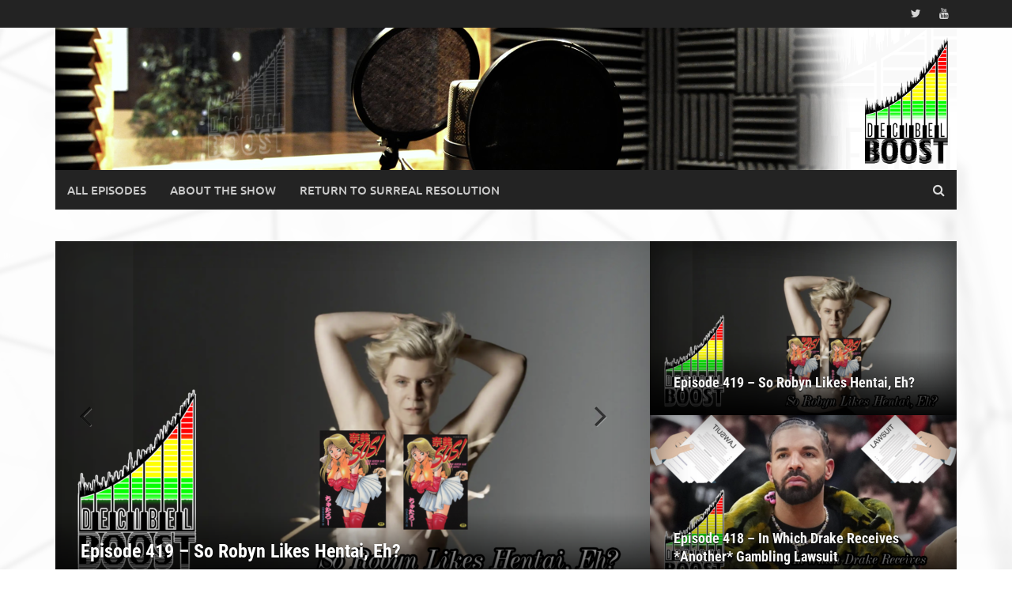

--- FILE ---
content_type: text/html; charset=UTF-8
request_url: https://decibelboost.surrealresolution.com/page/2/
body_size: 12047
content:
<!DOCTYPE html>
<html lang="en-US">
<head>
<meta charset="UTF-8">
<meta name="viewport" content="width=device-width, initial-scale=1">
<link rel="profile" href="https://gmpg.org/xfn/11">
<link rel="pingback" href="https://decibelboost.surrealresolution.com/xmlrpc.php">
<title>Decibel Boost Podcast &#8211; Page 2 &#8211; Weekly podcast discussing the latest in music.</title>
<meta name='robots' content='max-image-preview:large' />
<link rel='dns-prefetch' href='//secure.gravatar.com' />
<link rel='dns-prefetch' href='//stats.wp.com' />
<link rel='dns-prefetch' href='//v0.wordpress.com' />
<link rel="alternate" type="application/rss+xml" title="Decibel Boost Podcast &raquo; Feed" href="https://decibelboost.surrealresolution.com/feed/" />
<link rel="alternate" type="application/rss+xml" title="Decibel Boost Podcast &raquo; Comments Feed" href="https://decibelboost.surrealresolution.com/comments/feed/" />
<style id='wp-img-auto-sizes-contain-inline-css' type='text/css'>
img:is([sizes=auto i],[sizes^="auto," i]){contain-intrinsic-size:3000px 1500px}
/*# sourceURL=wp-img-auto-sizes-contain-inline-css */
</style>
<style id='wp-emoji-styles-inline-css' type='text/css'>

	img.wp-smiley, img.emoji {
		display: inline !important;
		border: none !important;
		box-shadow: none !important;
		height: 1em !important;
		width: 1em !important;
		margin: 0 0.07em !important;
		vertical-align: -0.1em !important;
		background: none !important;
		padding: 0 !important;
	}
/*# sourceURL=wp-emoji-styles-inline-css */
</style>
<style id='wp-block-library-inline-css' type='text/css'>
:root{--wp-block-synced-color:#7a00df;--wp-block-synced-color--rgb:122,0,223;--wp-bound-block-color:var(--wp-block-synced-color);--wp-editor-canvas-background:#ddd;--wp-admin-theme-color:#007cba;--wp-admin-theme-color--rgb:0,124,186;--wp-admin-theme-color-darker-10:#006ba1;--wp-admin-theme-color-darker-10--rgb:0,107,160.5;--wp-admin-theme-color-darker-20:#005a87;--wp-admin-theme-color-darker-20--rgb:0,90,135;--wp-admin-border-width-focus:2px}@media (min-resolution:192dpi){:root{--wp-admin-border-width-focus:1.5px}}.wp-element-button{cursor:pointer}:root .has-very-light-gray-background-color{background-color:#eee}:root .has-very-dark-gray-background-color{background-color:#313131}:root .has-very-light-gray-color{color:#eee}:root .has-very-dark-gray-color{color:#313131}:root .has-vivid-green-cyan-to-vivid-cyan-blue-gradient-background{background:linear-gradient(135deg,#00d084,#0693e3)}:root .has-purple-crush-gradient-background{background:linear-gradient(135deg,#34e2e4,#4721fb 50%,#ab1dfe)}:root .has-hazy-dawn-gradient-background{background:linear-gradient(135deg,#faaca8,#dad0ec)}:root .has-subdued-olive-gradient-background{background:linear-gradient(135deg,#fafae1,#67a671)}:root .has-atomic-cream-gradient-background{background:linear-gradient(135deg,#fdd79a,#004a59)}:root .has-nightshade-gradient-background{background:linear-gradient(135deg,#330968,#31cdcf)}:root .has-midnight-gradient-background{background:linear-gradient(135deg,#020381,#2874fc)}:root{--wp--preset--font-size--normal:16px;--wp--preset--font-size--huge:42px}.has-regular-font-size{font-size:1em}.has-larger-font-size{font-size:2.625em}.has-normal-font-size{font-size:var(--wp--preset--font-size--normal)}.has-huge-font-size{font-size:var(--wp--preset--font-size--huge)}.has-text-align-center{text-align:center}.has-text-align-left{text-align:left}.has-text-align-right{text-align:right}.has-fit-text{white-space:nowrap!important}#end-resizable-editor-section{display:none}.aligncenter{clear:both}.items-justified-left{justify-content:flex-start}.items-justified-center{justify-content:center}.items-justified-right{justify-content:flex-end}.items-justified-space-between{justify-content:space-between}.screen-reader-text{border:0;clip-path:inset(50%);height:1px;margin:-1px;overflow:hidden;padding:0;position:absolute;width:1px;word-wrap:normal!important}.screen-reader-text:focus{background-color:#ddd;clip-path:none;color:#444;display:block;font-size:1em;height:auto;left:5px;line-height:normal;padding:15px 23px 14px;text-decoration:none;top:5px;width:auto;z-index:100000}html :where(.has-border-color){border-style:solid}html :where([style*=border-top-color]){border-top-style:solid}html :where([style*=border-right-color]){border-right-style:solid}html :where([style*=border-bottom-color]){border-bottom-style:solid}html :where([style*=border-left-color]){border-left-style:solid}html :where([style*=border-width]){border-style:solid}html :where([style*=border-top-width]){border-top-style:solid}html :where([style*=border-right-width]){border-right-style:solid}html :where([style*=border-bottom-width]){border-bottom-style:solid}html :where([style*=border-left-width]){border-left-style:solid}html :where(img[class*=wp-image-]){height:auto;max-width:100%}:where(figure){margin:0 0 1em}html :where(.is-position-sticky){--wp-admin--admin-bar--position-offset:var(--wp-admin--admin-bar--height,0px)}@media screen and (max-width:600px){html :where(.is-position-sticky){--wp-admin--admin-bar--position-offset:0px}}

/*# sourceURL=wp-block-library-inline-css */
</style><style id='global-styles-inline-css' type='text/css'>
:root{--wp--preset--aspect-ratio--square: 1;--wp--preset--aspect-ratio--4-3: 4/3;--wp--preset--aspect-ratio--3-4: 3/4;--wp--preset--aspect-ratio--3-2: 3/2;--wp--preset--aspect-ratio--2-3: 2/3;--wp--preset--aspect-ratio--16-9: 16/9;--wp--preset--aspect-ratio--9-16: 9/16;--wp--preset--color--black: #000000;--wp--preset--color--cyan-bluish-gray: #abb8c3;--wp--preset--color--white: #ffffff;--wp--preset--color--pale-pink: #f78da7;--wp--preset--color--vivid-red: #cf2e2e;--wp--preset--color--luminous-vivid-orange: #ff6900;--wp--preset--color--luminous-vivid-amber: #fcb900;--wp--preset--color--light-green-cyan: #7bdcb5;--wp--preset--color--vivid-green-cyan: #00d084;--wp--preset--color--pale-cyan-blue: #8ed1fc;--wp--preset--color--vivid-cyan-blue: #0693e3;--wp--preset--color--vivid-purple: #9b51e0;--wp--preset--gradient--vivid-cyan-blue-to-vivid-purple: linear-gradient(135deg,rgb(6,147,227) 0%,rgb(155,81,224) 100%);--wp--preset--gradient--light-green-cyan-to-vivid-green-cyan: linear-gradient(135deg,rgb(122,220,180) 0%,rgb(0,208,130) 100%);--wp--preset--gradient--luminous-vivid-amber-to-luminous-vivid-orange: linear-gradient(135deg,rgb(252,185,0) 0%,rgb(255,105,0) 100%);--wp--preset--gradient--luminous-vivid-orange-to-vivid-red: linear-gradient(135deg,rgb(255,105,0) 0%,rgb(207,46,46) 100%);--wp--preset--gradient--very-light-gray-to-cyan-bluish-gray: linear-gradient(135deg,rgb(238,238,238) 0%,rgb(169,184,195) 100%);--wp--preset--gradient--cool-to-warm-spectrum: linear-gradient(135deg,rgb(74,234,220) 0%,rgb(151,120,209) 20%,rgb(207,42,186) 40%,rgb(238,44,130) 60%,rgb(251,105,98) 80%,rgb(254,248,76) 100%);--wp--preset--gradient--blush-light-purple: linear-gradient(135deg,rgb(255,206,236) 0%,rgb(152,150,240) 100%);--wp--preset--gradient--blush-bordeaux: linear-gradient(135deg,rgb(254,205,165) 0%,rgb(254,45,45) 50%,rgb(107,0,62) 100%);--wp--preset--gradient--luminous-dusk: linear-gradient(135deg,rgb(255,203,112) 0%,rgb(199,81,192) 50%,rgb(65,88,208) 100%);--wp--preset--gradient--pale-ocean: linear-gradient(135deg,rgb(255,245,203) 0%,rgb(182,227,212) 50%,rgb(51,167,181) 100%);--wp--preset--gradient--electric-grass: linear-gradient(135deg,rgb(202,248,128) 0%,rgb(113,206,126) 100%);--wp--preset--gradient--midnight: linear-gradient(135deg,rgb(2,3,129) 0%,rgb(40,116,252) 100%);--wp--preset--font-size--small: 13px;--wp--preset--font-size--medium: 20px;--wp--preset--font-size--large: 36px;--wp--preset--font-size--x-large: 42px;--wp--preset--spacing--20: 0.44rem;--wp--preset--spacing--30: 0.67rem;--wp--preset--spacing--40: 1rem;--wp--preset--spacing--50: 1.5rem;--wp--preset--spacing--60: 2.25rem;--wp--preset--spacing--70: 3.38rem;--wp--preset--spacing--80: 5.06rem;--wp--preset--shadow--natural: 6px 6px 9px rgba(0, 0, 0, 0.2);--wp--preset--shadow--deep: 12px 12px 50px rgba(0, 0, 0, 0.4);--wp--preset--shadow--sharp: 6px 6px 0px rgba(0, 0, 0, 0.2);--wp--preset--shadow--outlined: 6px 6px 0px -3px rgb(255, 255, 255), 6px 6px rgb(0, 0, 0);--wp--preset--shadow--crisp: 6px 6px 0px rgb(0, 0, 0);}:where(.is-layout-flex){gap: 0.5em;}:where(.is-layout-grid){gap: 0.5em;}body .is-layout-flex{display: flex;}.is-layout-flex{flex-wrap: wrap;align-items: center;}.is-layout-flex > :is(*, div){margin: 0;}body .is-layout-grid{display: grid;}.is-layout-grid > :is(*, div){margin: 0;}:where(.wp-block-columns.is-layout-flex){gap: 2em;}:where(.wp-block-columns.is-layout-grid){gap: 2em;}:where(.wp-block-post-template.is-layout-flex){gap: 1.25em;}:where(.wp-block-post-template.is-layout-grid){gap: 1.25em;}.has-black-color{color: var(--wp--preset--color--black) !important;}.has-cyan-bluish-gray-color{color: var(--wp--preset--color--cyan-bluish-gray) !important;}.has-white-color{color: var(--wp--preset--color--white) !important;}.has-pale-pink-color{color: var(--wp--preset--color--pale-pink) !important;}.has-vivid-red-color{color: var(--wp--preset--color--vivid-red) !important;}.has-luminous-vivid-orange-color{color: var(--wp--preset--color--luminous-vivid-orange) !important;}.has-luminous-vivid-amber-color{color: var(--wp--preset--color--luminous-vivid-amber) !important;}.has-light-green-cyan-color{color: var(--wp--preset--color--light-green-cyan) !important;}.has-vivid-green-cyan-color{color: var(--wp--preset--color--vivid-green-cyan) !important;}.has-pale-cyan-blue-color{color: var(--wp--preset--color--pale-cyan-blue) !important;}.has-vivid-cyan-blue-color{color: var(--wp--preset--color--vivid-cyan-blue) !important;}.has-vivid-purple-color{color: var(--wp--preset--color--vivid-purple) !important;}.has-black-background-color{background-color: var(--wp--preset--color--black) !important;}.has-cyan-bluish-gray-background-color{background-color: var(--wp--preset--color--cyan-bluish-gray) !important;}.has-white-background-color{background-color: var(--wp--preset--color--white) !important;}.has-pale-pink-background-color{background-color: var(--wp--preset--color--pale-pink) !important;}.has-vivid-red-background-color{background-color: var(--wp--preset--color--vivid-red) !important;}.has-luminous-vivid-orange-background-color{background-color: var(--wp--preset--color--luminous-vivid-orange) !important;}.has-luminous-vivid-amber-background-color{background-color: var(--wp--preset--color--luminous-vivid-amber) !important;}.has-light-green-cyan-background-color{background-color: var(--wp--preset--color--light-green-cyan) !important;}.has-vivid-green-cyan-background-color{background-color: var(--wp--preset--color--vivid-green-cyan) !important;}.has-pale-cyan-blue-background-color{background-color: var(--wp--preset--color--pale-cyan-blue) !important;}.has-vivid-cyan-blue-background-color{background-color: var(--wp--preset--color--vivid-cyan-blue) !important;}.has-vivid-purple-background-color{background-color: var(--wp--preset--color--vivid-purple) !important;}.has-black-border-color{border-color: var(--wp--preset--color--black) !important;}.has-cyan-bluish-gray-border-color{border-color: var(--wp--preset--color--cyan-bluish-gray) !important;}.has-white-border-color{border-color: var(--wp--preset--color--white) !important;}.has-pale-pink-border-color{border-color: var(--wp--preset--color--pale-pink) !important;}.has-vivid-red-border-color{border-color: var(--wp--preset--color--vivid-red) !important;}.has-luminous-vivid-orange-border-color{border-color: var(--wp--preset--color--luminous-vivid-orange) !important;}.has-luminous-vivid-amber-border-color{border-color: var(--wp--preset--color--luminous-vivid-amber) !important;}.has-light-green-cyan-border-color{border-color: var(--wp--preset--color--light-green-cyan) !important;}.has-vivid-green-cyan-border-color{border-color: var(--wp--preset--color--vivid-green-cyan) !important;}.has-pale-cyan-blue-border-color{border-color: var(--wp--preset--color--pale-cyan-blue) !important;}.has-vivid-cyan-blue-border-color{border-color: var(--wp--preset--color--vivid-cyan-blue) !important;}.has-vivid-purple-border-color{border-color: var(--wp--preset--color--vivid-purple) !important;}.has-vivid-cyan-blue-to-vivid-purple-gradient-background{background: var(--wp--preset--gradient--vivid-cyan-blue-to-vivid-purple) !important;}.has-light-green-cyan-to-vivid-green-cyan-gradient-background{background: var(--wp--preset--gradient--light-green-cyan-to-vivid-green-cyan) !important;}.has-luminous-vivid-amber-to-luminous-vivid-orange-gradient-background{background: var(--wp--preset--gradient--luminous-vivid-amber-to-luminous-vivid-orange) !important;}.has-luminous-vivid-orange-to-vivid-red-gradient-background{background: var(--wp--preset--gradient--luminous-vivid-orange-to-vivid-red) !important;}.has-very-light-gray-to-cyan-bluish-gray-gradient-background{background: var(--wp--preset--gradient--very-light-gray-to-cyan-bluish-gray) !important;}.has-cool-to-warm-spectrum-gradient-background{background: var(--wp--preset--gradient--cool-to-warm-spectrum) !important;}.has-blush-light-purple-gradient-background{background: var(--wp--preset--gradient--blush-light-purple) !important;}.has-blush-bordeaux-gradient-background{background: var(--wp--preset--gradient--blush-bordeaux) !important;}.has-luminous-dusk-gradient-background{background: var(--wp--preset--gradient--luminous-dusk) !important;}.has-pale-ocean-gradient-background{background: var(--wp--preset--gradient--pale-ocean) !important;}.has-electric-grass-gradient-background{background: var(--wp--preset--gradient--electric-grass) !important;}.has-midnight-gradient-background{background: var(--wp--preset--gradient--midnight) !important;}.has-small-font-size{font-size: var(--wp--preset--font-size--small) !important;}.has-medium-font-size{font-size: var(--wp--preset--font-size--medium) !important;}.has-large-font-size{font-size: var(--wp--preset--font-size--large) !important;}.has-x-large-font-size{font-size: var(--wp--preset--font-size--x-large) !important;}
/*# sourceURL=global-styles-inline-css */
</style>

<style id='classic-theme-styles-inline-css' type='text/css'>
/*! This file is auto-generated */
.wp-block-button__link{color:#fff;background-color:#32373c;border-radius:9999px;box-shadow:none;text-decoration:none;padding:calc(.667em + 2px) calc(1.333em + 2px);font-size:1.125em}.wp-block-file__button{background:#32373c;color:#fff;text-decoration:none}
/*# sourceURL=/wp-includes/css/classic-themes.min.css */
</style>
<link rel='stylesheet' id='awaken-font-awesome-css' href='https://decibelboost.surrealresolution.com/wp-content/themes/awaken/css/font-awesome.min.css?ver=4.4.0' type='text/css' media='all' />
<link rel='stylesheet' id='bootstrap.css-css' href='https://decibelboost.surrealresolution.com/wp-content/themes/awaken/css/bootstrap.min.css?ver=all' type='text/css' media='all' />
<link rel='stylesheet' id='awaken-style-css' href='https://decibelboost.surrealresolution.com/wp-content/themes/awaken/style.css?ver=2.3.1' type='text/css' media='all' />
<link rel='stylesheet' id='awaken-swiper-css' href='https://decibelboost.surrealresolution.com/wp-content/themes/awaken/css/swiper-bundle.min.css?ver=11.1.0' type='text/css' media='screen' />
<link rel='stylesheet' id='awaken-fonts-css' href='https://decibelboost.surrealresolution.com/wp-content/themes/awaken/css/fonts.css' type='text/css' media='all' />
<script type="text/javascript" async src="https://decibelboost.surrealresolution.com/wp-content/plugins/burst-statistics/assets/js/timeme/timeme.min.js?ver=1767922835" id="burst-timeme-js"></script>
<script type="text/javascript" src="https://decibelboost.surrealresolution.com/wp-includes/js/jquery/jquery.min.js?ver=3.7.1" id="jquery-core-js"></script>
<script type="text/javascript" src="https://decibelboost.surrealresolution.com/wp-includes/js/jquery/jquery-migrate.min.js?ver=3.4.1" id="jquery-migrate-js"></script>
<link rel="https://api.w.org/" href="https://decibelboost.surrealresolution.com/wp-json/" /><link rel="EditURI" type="application/rsd+xml" title="RSD" href="https://decibelboost.surrealresolution.com/xmlrpc.php?rsd" />

<link rel="alternate" type="application/rss+xml" title="Podcast RSS feed" href="https://decibelboost.surrealresolution.com/feed/podcast" />

	<style>img#wpstats{display:none}</style>
		<style></style><style type="text/css" id="custom-background-css">
body.custom-background { background-image: url("https://decibelboost.surrealresolution.com/wp-content/uploads/2016/09/Background.png"); background-position: center top; background-size: auto; background-repeat: no-repeat; background-attachment: fixed; }
</style>
	
<!-- Jetpack Open Graph Tags -->
<meta property="og:type" content="website" />
<meta property="og:title" content="Decibel Boost Podcast" />
<meta property="og:description" content="Weekly podcast discussing the latest in music." />
<meta property="og:url" content="https://decibelboost.surrealresolution.com/" />
<meta property="og:site_name" content="Decibel Boost Podcast" />
<meta property="og:image" content="https://s0.wp.com/i/blank.jpg" />
<meta property="og:image:width" content="200" />
<meta property="og:image:height" content="200" />
<meta property="og:image:alt" content="" />
<meta property="og:locale" content="en_US" />

<!-- End Jetpack Open Graph Tags -->
</head>

<body data-rsssl=1 class="home blog paged custom-background wp-embed-responsive paged-2 wp-theme-awaken group-blog" data-burst_id="0" data-burst_type="front-page">
<div id="page" class="hfeed site">
	<a class="skip-link screen-reader-text" href="#content">Skip to content</a>
	<header id="masthead" class="site-header" role="banner">
		
		
		<div class="top-nav">
			<div class="container">
				<div class="row">
										<div class="col-xs-12 col-sm-6 col-md-8 ">
									
					</div><!-- col-xs-12 col-sm-6 col-md-8 -->
					<div class="col-xs-12 col-sm-6 col-md-4">
						
	<div class="asocial-area">
				<span class="asocial-icon twitter"><a href="https://twitter.com/SurrealReso" target="_blank"><i class="fa fa-twitter"></i></a></span>
					<span class="asocial-icon youtube"><a href="https://www.youtube.com/channel/UCAeABxgCaMx1uMUY-4nNLPQ" target="_blank"><i class="fa fa-youtube"></i></a></span>
					</div>
	
					</div><!-- col-xs-12 col-sm-6 col-md-4 -->
				</div><!-- row -->
			</div><!-- .container -->
		</div>
	
	<div class="site-branding">
		<div class="container">
			<div class="site-brand-container">
										<div class="site-logo">
							<a href="https://decibelboost.surrealresolution.com/" rel="home"><img src="https://decibelboost.surrealresolution.com/wp-content/uploads/2016/09/DBStrip.png" alt="Decibel Boost Podcast"></a>
						</div>
								</div><!-- .site-brand-container -->
						
		</div>
	</div>

	<div class="container">
		<div class="awaken-navigation-container">
			<nav id="site-navigation" class="main-navigation cl-effect-10" role="navigation">
				<div class="menu-home-container"><ul id="menu-home" class="menu"><li id="menu-item-23" class="menu-item menu-item-type-taxonomy menu-item-object-category menu-item-23"><a href="https://decibelboost.surrealresolution.com/category/podcast/">All Episodes</a></li>
<li id="menu-item-9" class="menu-item menu-item-type-post_type menu-item-object-page menu-item-9"><a href="https://decibelboost.surrealresolution.com/sample-page/">About the Show</a></li>
<li id="menu-item-8" class="menu-item menu-item-type-custom menu-item-object-custom menu-item-8"><a href="http://www.surrealresolution.com/">Return to Surreal Resolution</a></li>
</ul></div>			</nav><!-- #site-navigation -->
			<a href="#" class="navbutton" id="main-nav-button">Main Menu</a>
			<div class="responsive-mainnav"></div>

							<div class="awaken-search-button-icon"></div>
				<div class="awaken-search-box-container">
					<div class="awaken-search-box">
						<form action="https://decibelboost.surrealresolution.com/" id="awaken-search-form" method="get">
							<input type="text" value="" name="s" id="s" />
							<input type="submit" value="Search" />
						</form>
					</div><!-- th-search-box -->
				</div><!-- .th-search-box-container -->
			
		</div><!-- .awaken-navigation-container-->
	</div><!-- .container -->
	</header><!-- #masthead -->

	<div id="content" class="site-content">
		<div class="container">

	
        <div class="awaken-featured-container">
            <div class="awaken-featured-slider">
                <section class="slider">
                    <div class="awaken-slider awaken-swiper">
                        <div class="awaken-swiper-wrapper">
                        
                            <div class="awaken-swiper-slide">
                                <div class="awaken-slide-holder">
                                    <div class="awaken-slide-image">
                                        <img width="752" height="440" src="https://decibelboost.surrealresolution.com/wp-content/uploads/2026/01/episode-419-thumbnail-complete-752x440.png" class="attachment-featured-slider size-featured-slider wp-post-image" alt="" decoding="async" fetchpriority="high" />                                    </div>
                                    <div class="awaken-slide-content">
                                        <a class="awakenwcsw" href="https://decibelboost.surrealresolution.com/2026/01/14/episode-419-so-robyn-likes-hentai-eh/" title="Episode 419 &#8211; So Robyn Likes Hentai, Eh?" aria-label="Episode 419 &#8211; So Robyn Likes Hentai, Eh?" rel="bookmark"></a>
                                        <div class="awaken-slider-details-container">
                                            <a href="https://decibelboost.surrealresolution.com/2026/01/14/episode-419-so-robyn-likes-hentai-eh/" rel="bookmark"><h3 class="awaken-slider-title">Episode 419 &#8211; So Robyn Likes Hentai, Eh?</h3></a>
                                        </div>
                                    </div><!-- .awaken-slide-content -->
                                </div><!--.awaken-slide-holder-->
                            </div>

                        
                            <div class="awaken-swiper-slide">
                                <div class="awaken-slide-holder">
                                    <div class="awaken-slide-image">
                                        <img width="752" height="440" src="https://decibelboost.surrealresolution.com/wp-content/uploads/2026/01/episode-418-thumbnail-complete-752x440.png" class="attachment-featured-slider size-featured-slider wp-post-image" alt="" loading="lazy" decoding="async" />                                    </div>
                                    <div class="awaken-slide-content">
                                        <a class="awakenwcsw" href="https://decibelboost.surrealresolution.com/2026/01/08/episode-418-in-which-drake-receives-another-gambling-lawsuit/" title="Episode 418 &#8211; In Which Drake Receives *Another* Gambling Lawsuit" aria-label="Episode 418 &#8211; In Which Drake Receives *Another* Gambling Lawsuit" rel="bookmark"></a>
                                        <div class="awaken-slider-details-container">
                                            <a href="https://decibelboost.surrealresolution.com/2026/01/08/episode-418-in-which-drake-receives-another-gambling-lawsuit/" rel="bookmark"><h3 class="awaken-slider-title">Episode 418 &#8211; In Which Drake Receives *Another* Gambling Lawsuit</h3></a>
                                        </div>
                                    </div><!-- .awaken-slide-content -->
                                </div><!--.awaken-slide-holder-->
                            </div>

                        
                            <div class="awaken-swiper-slide">
                                <div class="awaken-slide-holder">
                                    <div class="awaken-slide-image">
                                        <img width="752" height="440" src="https://decibelboost.surrealresolution.com/wp-content/uploads/2025/12/episode-417-thumbnail-complete-752x440.png" class="attachment-featured-slider size-featured-slider wp-post-image" alt="" loading="lazy" decoding="async" />                                    </div>
                                    <div class="awaken-slide-content">
                                        <a class="awakenwcsw" href="https://decibelboost.surrealresolution.com/2025/12/25/episode-417-the-decibel-boost-year-end-top-albums-of-2025-spectacular/" title="Episode 417 &#8211; The Decibel Boost Year-End Top Albums of 2025 Spectacular" aria-label="Episode 417 &#8211; The Decibel Boost Year-End Top Albums of 2025 Spectacular" rel="bookmark"></a>
                                        <div class="awaken-slider-details-container">
                                            <a href="https://decibelboost.surrealresolution.com/2025/12/25/episode-417-the-decibel-boost-year-end-top-albums-of-2025-spectacular/" rel="bookmark"><h3 class="awaken-slider-title">Episode 417 &#8211; The Decibel Boost Year-End Top Albums of 2025 Spectacular</h3></a>
                                        </div>
                                    </div><!-- .awaken-slide-content -->
                                </div><!--.awaken-slide-holder-->
                            </div>

                        
                            <div class="awaken-swiper-slide">
                                <div class="awaken-slide-holder">
                                    <div class="awaken-slide-image">
                                        <img width="752" height="440" src="https://decibelboost.surrealresolution.com/wp-content/uploads/2025/11/october-2025-roundup-thumbnail-752x440.png" class="attachment-featured-slider size-featured-slider wp-post-image" alt="" loading="lazy" decoding="async" />                                    </div>
                                    <div class="awaken-slide-content">
                                        <a class="awakenwcsw" href="https://decibelboost.surrealresolution.com/2025/11/23/monthly-album-roundup-october-2025/" title="Monthly Album Roundup – October 2025" aria-label="Monthly Album Roundup – October 2025" rel="bookmark"></a>
                                        <div class="awaken-slider-details-container">
                                            <a href="https://decibelboost.surrealresolution.com/2025/11/23/monthly-album-roundup-october-2025/" rel="bookmark"><h3 class="awaken-slider-title">Monthly Album Roundup – October 2025</h3></a>
                                        </div>
                                    </div><!-- .awaken-slide-content -->
                                </div><!--.awaken-slide-holder-->
                            </div>

                        
                            <div class="awaken-swiper-slide">
                                <div class="awaken-slide-holder">
                                    <div class="awaken-slide-image">
                                        <img width="752" height="440" src="https://decibelboost.surrealresolution.com/wp-content/uploads/2025/11/episode-416-thumbnail-complete-752x440.png" class="attachment-featured-slider size-featured-slider wp-post-image" alt="" loading="lazy" decoding="async" />                                    </div>
                                    <div class="awaken-slide-content">
                                        <a class="awakenwcsw" href="https://decibelboost.surrealresolution.com/2025/11/12/episode-416-the-2026-grammy-award-nominees-are-a-thing-that-exist/" title="Episode 416 &#8211; The 2026 Grammy Award Nominees Are A Thing That Exist" aria-label="Episode 416 &#8211; The 2026 Grammy Award Nominees Are A Thing That Exist" rel="bookmark"></a>
                                        <div class="awaken-slider-details-container">
                                            <a href="https://decibelboost.surrealresolution.com/2025/11/12/episode-416-the-2026-grammy-award-nominees-are-a-thing-that-exist/" rel="bookmark"><h3 class="awaken-slider-title">Episode 416 &#8211; The 2026 Grammy Award Nominees Are A Thing That Exist</h3></a>
                                        </div>
                                    </div><!-- .awaken-slide-content -->
                                </div><!--.awaken-slide-holder-->
                            </div>

                                                </div>
                        <div class="awaken-swiper-button-next"></div>
                        <div class="awaken-swiper-button-prev"></div>
                    </div>
                </section>
            </div><!-- .awaken-slider -->
            <div class="awaken-featured-posts">
                
                    <div class="afp">                  
                        <div class="afpi-holder">
							<div class="afpi-image">
								<img width="388" height="220" src="https://decibelboost.surrealresolution.com/wp-content/uploads/2026/01/episode-419-thumbnail-complete-388x220.png" class="attachment-featured size-featured wp-post-image" alt="" decoding="async" />  
							</div>
                            <div class="afp-content">
								<a class="awakenwcsw" href="https://decibelboost.surrealresolution.com/2026/01/14/episode-419-so-robyn-likes-hentai-eh/" title="Episode 419 &#8211; So Robyn Likes Hentai, Eh?" aria-label="Episode 419 &#8211; So Robyn Likes Hentai, Eh?" rel="bookmark"></a>
                                <div class="afp-title">
                                    <a href="https://decibelboost.surrealresolution.com/2026/01/14/episode-419-so-robyn-likes-hentai-eh/" rel="bookmark">Episode 419 &#8211; So Robyn Likes Hentai, Eh?</a>
                                </div>
                            </div><!-- .afp-content -->
                        </div><!-- .afpi-holder -->
                    </div><!-- .afp -->

                
                    <div class="afp">                  
                        <div class="afpi-holder">
							<div class="afpi-image">
								<img width="388" height="220" src="https://decibelboost.surrealresolution.com/wp-content/uploads/2026/01/episode-418-thumbnail-complete-388x220.png" class="attachment-featured size-featured wp-post-image" alt="" decoding="async" />  
							</div>
                            <div class="afp-content">
								<a class="awakenwcsw" href="https://decibelboost.surrealresolution.com/2026/01/08/episode-418-in-which-drake-receives-another-gambling-lawsuit/" title="Episode 418 &#8211; In Which Drake Receives *Another* Gambling Lawsuit" aria-label="Episode 418 &#8211; In Which Drake Receives *Another* Gambling Lawsuit" rel="bookmark"></a>
                                <div class="afp-title">
                                    <a href="https://decibelboost.surrealresolution.com/2026/01/08/episode-418-in-which-drake-receives-another-gambling-lawsuit/" rel="bookmark">Episode 418 &#8211; In Which Drake Receives *Another* Gambling Lawsuit</a>
                                </div>
                            </div><!-- .afp-content -->
                        </div><!-- .afpi-holder -->
                    </div><!-- .afp -->

                
            </div>
        </div>
    <div class="row">
		<div class="col-xs-12 col-sm-12 col-md-8 ">
	<div id="primary" class="content-area">
		<main id="main" class="site-main" role="main">

		
					
			<div class="row">
			
				<div class="col-xs-12 col-sm-6 col-md-6">
<article id="post-3161" class="genaral-post-item post-3161 post type-post status-publish format-standard has-post-thumbnail hentry category-podcast tag-caroline-polachek tag-danny-l-harle tag-health tag-hit-boy tag-megadeth tag-pupil-slicer tag-record-store-day-black-friday-2025 tag-the-alchemist series-decibel-boost">
			<figure class="genpost-featured-image">
			<a href="https://decibelboost.surrealresolution.com/2025/10/10/episode-411-the-2025-record-store-day-black-friday-list-is-here/" title="Episode 411 &#8211; The 2025 Record Store Day Black Friday List Is Here"><img width="388" height="220" src="https://decibelboost.surrealresolution.com/wp-content/uploads/2025/10/episode-411-thumbnail-complete-388x220.png" class="attachment-featured size-featured wp-post-image" alt="" decoding="async" /></a>
		</figure>
	
	<header class="genpost-entry-header">
		<h2 class="genpost-entry-title entry-title"><a href="https://decibelboost.surrealresolution.com/2025/10/10/episode-411-the-2025-record-store-day-black-friday-list-is-here/" rel="bookmark">Episode 411 &#8211; The 2025 Record Store Day Black Friday List Is Here</a></h2>
					<div class="genpost-entry-meta">
				<span class="posted-on"><a href="https://decibelboost.surrealresolution.com/2025/10/10/episode-411-the-2025-record-store-day-black-friday-list-is-here/" rel="bookmark"><time class="entry-date published updated" datetime="2025-10-10T23:25:43-05:00">October 10, 2025</time></a></span><span class="byline"><span class="author vcard"><a class="url fn n" href="https://decibelboost.surrealresolution.com/author/barracuda/">Robert</a></span></span>			                        		<span class="comments-link"><a href="https://decibelboost.surrealresolution.com/2025/10/10/episode-411-the-2025-record-store-day-black-friday-list-is-here/#respond">Comment</a></span>
            						</div><!-- .entry-meta -->
			</header><!-- .entry-header -->

	<div class="genpost-entry-content">
		This week: the crew discusses new songs from Megadeth, Hit-Boy &amp; The Alchemist, Pupil Slicer, and more! In the news topics: Record Store 
<a class="moretag" href="https://decibelboost.surrealresolution.com/2025/10/10/episode-411-the-2025-record-store-day-black-friday-list-is-here/"> [...]</a>			</div><!-- .entry-content -->
</article><!-- #post-## -->
</div>			
						
				<div class="col-xs-12 col-sm-6 col-md-6">
<article id="post-3156" class="genaral-post-item post-3156 post type-post status-publish format-standard has-post-thumbnail hentry category-podcast tag-2026-super-bowl tag-bad-bunny tag-benny-the-butcer tag-brusier-wolf tag-chat-pile tag-danny-brown tag-fka-twigs tag-genevieve-artadi tag-harry-fraud tag-hayden-pedigo tag-real-bad-man tag-tame-impala tag-the-acacia-strain series-decibel-boost">
			<figure class="genpost-featured-image">
			<a href="https://decibelboost.surrealresolution.com/2025/10/01/episode-410-bad-bunny-performing-at-the-2026-super-bowl/" title="Episode 410 &#8211; Bad Bunny Performing At The 2026 Super Bowl"><img width="388" height="220" src="https://decibelboost.surrealresolution.com/wp-content/uploads/2025/10/episode-410-thumbnail-complete-388x220.png" class="attachment-featured size-featured wp-post-image" alt="" decoding="async" loading="lazy" /></a>
		</figure>
	
	<header class="genpost-entry-header">
		<h2 class="genpost-entry-title entry-title"><a href="https://decibelboost.surrealresolution.com/2025/10/01/episode-410-bad-bunny-performing-at-the-2026-super-bowl/" rel="bookmark">Episode 410 &#8211; Bad Bunny Performing At The 2026 Super Bowl</a></h2>
					<div class="genpost-entry-meta">
				<span class="posted-on"><a href="https://decibelboost.surrealresolution.com/2025/10/01/episode-410-bad-bunny-performing-at-the-2026-super-bowl/" rel="bookmark"><time class="entry-date published updated" datetime="2025-10-01T20:57:38-05:00">October 1, 2025</time></a></span><span class="byline"><span class="author vcard"><a class="url fn n" href="https://decibelboost.surrealresolution.com/author/barracuda/">Robert</a></span></span>			                        		<span class="comments-link"><a href="https://decibelboost.surrealresolution.com/2025/10/01/episode-410-bad-bunny-performing-at-the-2026-super-bowl/#respond">Comment</a></span>
            						</div><!-- .entry-meta -->
			</header><!-- .entry-header -->

	<div class="genpost-entry-content">
		This week: the crew discusses new songs from Danny Brown, FKA twigs, Bruiser Wolf/Benny The Butcher/Harry Fraud, and more! In the news topics: 
<a class="moretag" href="https://decibelboost.surrealresolution.com/2025/10/01/episode-410-bad-bunny-performing-at-the-2026-super-bowl/"> [...]</a>			</div><!-- .entry-content -->
</article><!-- #post-## -->
</div>			
			</div><div class="row">			
				<div class="col-xs-12 col-sm-6 col-md-6">
<article id="post-3148" class="genaral-post-item post-3148 post type-post status-publish format-standard has-post-thumbnail hentry category-podcast tag-coachella-2026 tag-fyre-fest tag-karnivool tag-limewire tag-mitski tag-pete-townshend tag-remi-wolf tag-thundercat series-decibel-boost">
			<figure class="genpost-featured-image">
			<a href="https://decibelboost.surrealresolution.com/2025/09/25/episode-409-about-a-decade-later-and-coachella-still-sucks-this-year/" title="Episode 409 &#8211; About a Decade Later, and Coachella Still Sucks This Year"><img width="388" height="220" src="https://decibelboost.surrealresolution.com/wp-content/uploads/2025/09/episode-409-thumbnail-complete-388x220.png" class="attachment-featured size-featured wp-post-image" alt="" decoding="async" loading="lazy" /></a>
		</figure>
	
	<header class="genpost-entry-header">
		<h2 class="genpost-entry-title entry-title"><a href="https://decibelboost.surrealresolution.com/2025/09/25/episode-409-about-a-decade-later-and-coachella-still-sucks-this-year/" rel="bookmark">Episode 409 &#8211; About a Decade Later, and Coachella Still Sucks This Year</a></h2>
					<div class="genpost-entry-meta">
				<span class="posted-on"><a href="https://decibelboost.surrealresolution.com/2025/09/25/episode-409-about-a-decade-later-and-coachella-still-sucks-this-year/" rel="bookmark"><time class="entry-date published updated" datetime="2025-09-25T12:19:55-05:00">September 25, 2025</time></a></span><span class="byline"><span class="author vcard"><a class="url fn n" href="https://decibelboost.surrealresolution.com/author/barracuda/">Robert</a></span></span>			                        		<span class="comments-link"><a href="https://decibelboost.surrealresolution.com/2025/09/25/episode-409-about-a-decade-later-and-coachella-still-sucks-this-year/#respond">Comment</a></span>
            						</div><!-- .entry-meta -->
			</header><!-- .entry-header -->

	<div class="genpost-entry-content">
		This week: the crew discusses new songs from Thundercat, Mitski, and Karnivool! In the news topics:P Fyre Fest’s mystery buyer is revealed, and 
<a class="moretag" href="https://decibelboost.surrealresolution.com/2025/09/25/episode-409-about-a-decade-later-and-coachella-still-sucks-this-year/"> [...]</a>			</div><!-- .entry-content -->
</article><!-- #post-## -->
</div>			
						
				<div class="col-xs-12 col-sm-6 col-md-6">
<article id="post-3140" class="genaral-post-item post-3140 post type-post status-publish format-standard has-post-thumbnail hentry category-podcast tag-anamanaguchi tag-arcadea tag-babymetal tag-blood-orange tag-chevelle tag-deftones tag-dj-premier tag-earl-sweatshirt tag-elcamino tag-end-it tag-ethel-cain tag-evidence tag-ghostface-killah tag-jid tag-joey-valence-brae tag-kaitlyn-aurelia-smith tag-kayo-dot tag-kaytranada tag-nourished-by-time tag-roc-marciano tag-sabrina-carpenter tag-sinsaenum tag-street-sects tag-street-sex tag-the-armed tag-westside-gunn series-decibel-boost-podcast">
			<figure class="genpost-featured-image">
			<a href="https://decibelboost.surrealresolution.com/2025/09/22/monthly-album-roundup-august-2025/" title="Monthly Album Roundup &#8211; August 2025"><img width="388" height="220" src="https://decibelboost.surrealresolution.com/wp-content/uploads/2025/09/august-2025-roundup-thumbnail-388x220.png" class="attachment-featured size-featured wp-post-image" alt="" decoding="async" loading="lazy" /></a>
		</figure>
	
	<header class="genpost-entry-header">
		<h2 class="genpost-entry-title entry-title"><a href="https://decibelboost.surrealresolution.com/2025/09/22/monthly-album-roundup-august-2025/" rel="bookmark">Monthly Album Roundup &#8211; August 2025</a></h2>
					<div class="genpost-entry-meta">
				<span class="posted-on"><a href="https://decibelboost.surrealresolution.com/2025/09/22/monthly-album-roundup-august-2025/" rel="bookmark"><time class="entry-date published updated" datetime="2025-09-22T20:06:52-05:00">September 22, 2025</time></a></span><span class="byline"><span class="author vcard"><a class="url fn n" href="https://decibelboost.surrealresolution.com/author/barracuda/">Robert</a></span></span>			                        		<span class="comments-link"><a href="https://decibelboost.surrealresolution.com/2025/09/22/monthly-album-roundup-august-2025/#respond">Comment</a></span>
            						</div><!-- .entry-meta -->
			</header><!-- .entry-header -->

	<div class="genpost-entry-content">
		Welcome to the Decibel Boost Podcast album roundup for the month of August 2025! This past August saw a noticeable uptick in prominent 
<a class="moretag" href="https://decibelboost.surrealresolution.com/2025/09/22/monthly-album-roundup-august-2025/"> [...]</a>			</div><!-- .entry-content -->
</article><!-- #post-## -->
</div>			
			</div><div class="row">			
				<div class="col-xs-12 col-sm-6 col-md-6">
<article id="post-3134" class="genaral-post-item post-3134 post type-post status-publish format-standard has-post-thumbnail hentry category-podcast tag-fyre-fest tag-gorillaz tag-health tag-militarie-gun tag-mobb-deep tag-mudvayne tag-sparks tag-testament series-decibel-boost">
			<figure class="genpost-featured-image">
			<a href="https://decibelboost.surrealresolution.com/2025/09/17/episode-408-time-for-more-health-food/" title="Episode 408 &#8211; Time For More HEALTH Food"><img width="388" height="220" src="https://decibelboost.surrealresolution.com/wp-content/uploads/2025/09/episode-408-thumbnail-complete-388x220.png" class="attachment-featured size-featured wp-post-image" alt="" decoding="async" loading="lazy" /></a>
		</figure>
	
	<header class="genpost-entry-header">
		<h2 class="genpost-entry-title entry-title"><a href="https://decibelboost.surrealresolution.com/2025/09/17/episode-408-time-for-more-health-food/" rel="bookmark">Episode 408 &#8211; Time For More HEALTH Food</a></h2>
					<div class="genpost-entry-meta">
				<span class="posted-on"><a href="https://decibelboost.surrealresolution.com/2025/09/17/episode-408-time-for-more-health-food/" rel="bookmark"><time class="entry-date published updated" datetime="2025-09-17T19:26:03-05:00">September 17, 2025</time></a></span><span class="byline"><span class="author vcard"><a class="url fn n" href="https://decibelboost.surrealresolution.com/author/barracuda/">Robert</a></span></span>			                        		<span class="comments-link"><a href="https://decibelboost.surrealresolution.com/2025/09/17/episode-408-time-for-more-health-food/#respond">Comment</a></span>
            						</div><!-- .entry-meta -->
			</header><!-- .entry-header -->

	<div class="genpost-entry-content">
		This week: the crew discusses new songs from Gorillaz feat. Sparks, HEALTH, Militarie Gun, Mudvayne, and more! In the news topics: Fyre Fest 
<a class="moretag" href="https://decibelboost.surrealresolution.com/2025/09/17/episode-408-time-for-more-health-food/"> [...]</a>			</div><!-- .entry-content -->
</article><!-- #post-## -->
</div>			
						
				<div class="col-xs-12 col-sm-6 col-md-6">
<article id="post-3129" class="genaral-post-item post-3129 post type-post status-publish format-standard has-post-thumbnail hentry category-podcast tag-amy-lee tag-charli-xcx tag-clark tag-courtney-laplante tag-guapdad-4000 tag-kendrick-lamar tag-mavi tag-perturbator tag-poppy tag-primitive-man tag-ronnie-radke tag-tame-impala tag-tierra-whack series-decibel-boost">
			<figure class="genpost-featured-image">
			<a href="https://decibelboost.surrealresolution.com/2025/09/11/episode-407-the-queens-have-united/" title="Episode 407 &#8211; The Queens Have United"><img width="388" height="220" src="https://decibelboost.surrealresolution.com/wp-content/uploads/2025/09/episode-407-thumbnail-complete-388x220.png" class="attachment-featured size-featured wp-post-image" alt="" decoding="async" loading="lazy" /></a>
		</figure>
	
	<header class="genpost-entry-header">
		<h2 class="genpost-entry-title entry-title"><a href="https://decibelboost.surrealresolution.com/2025/09/11/episode-407-the-queens-have-united/" rel="bookmark">Episode 407 &#8211; The Queens Have United</a></h2>
					<div class="genpost-entry-meta">
				<span class="posted-on"><a href="https://decibelboost.surrealresolution.com/2025/09/11/episode-407-the-queens-have-united/" rel="bookmark"><time class="entry-date published updated" datetime="2025-09-11T20:06:23-05:00">September 11, 2025</time></a></span><span class="byline"><span class="author vcard"><a class="url fn n" href="https://decibelboost.surrealresolution.com/author/barracuda/">Robert</a></span></span>			                        		<span class="comments-link"><a href="https://decibelboost.surrealresolution.com/2025/09/11/episode-407-the-queens-have-united/#respond">Comment</a></span>
            						</div><!-- .entry-meta -->
			</header><!-- .entry-header -->

	<div class="genpost-entry-content">
		This week: the crew discusses new songs from Tame Impala, Clark, Tierra Whack, Poppy/Amy Lee/Courtney LaPlante, and more! In the news topics; Charli 
<a class="moretag" href="https://decibelboost.surrealresolution.com/2025/09/11/episode-407-the-queens-have-united/"> [...]</a>			</div><!-- .entry-content -->
</article><!-- #post-## -->
</div>			
			</div><div class="row">			
				<div class="col-xs-12 col-sm-6 col-md-6">
<article id="post-3121" class="genaral-post-item post-3121 post type-post status-publish format-standard has-post-thumbnail hentry category-podcast tag-anthony-fantano tag-chat-pile tag-cradle-of-filth tag-dying-wish tag-florence-the-machine tag-hayden-pedigo tag-pupil-slicer tag-rip-brent-hinds tag-ronnie-radke series-decibel-boost">
			<figure class="genpost-featured-image">
			<a href="https://decibelboost.surrealresolution.com/2025/09/03/episode-406-cradle-of-chaos/" title="Episode 406 &#8211; Cradle of Chaos"><img width="388" height="220" src="https://decibelboost.surrealresolution.com/wp-content/uploads/2025/09/episode-406-thumbnail-complete-388x220.png" class="attachment-featured size-featured wp-post-image" alt="" decoding="async" loading="lazy" /></a>
		</figure>
	
	<header class="genpost-entry-header">
		<h2 class="genpost-entry-title entry-title"><a href="https://decibelboost.surrealresolution.com/2025/09/03/episode-406-cradle-of-chaos/" rel="bookmark">Episode 406 &#8211; Cradle of Chaos</a></h2>
					<div class="genpost-entry-meta">
				<span class="posted-on"><a href="https://decibelboost.surrealresolution.com/2025/09/03/episode-406-cradle-of-chaos/" rel="bookmark"><time class="entry-date published updated" datetime="2025-09-03T20:38:07-05:00">September 3, 2025</time></a></span><span class="byline"><span class="author vcard"><a class="url fn n" href="https://decibelboost.surrealresolution.com/author/barracuda/">Robert</a></span></span>			                        		<span class="comments-link"><a href="https://decibelboost.surrealresolution.com/2025/09/03/episode-406-cradle-of-chaos/#respond">Comment</a></span>
            						</div><!-- .entry-meta -->
			</header><!-- .entry-header -->

	<div class="genpost-entry-content">
		This week: the crew opens with reflections on the untimely passing of Mastodon guitarist Brent Hinds. Following this, we discuss new songs from 
<a class="moretag" href="https://decibelboost.surrealresolution.com/2025/09/03/episode-406-cradle-of-chaos/"> [...]</a>			</div><!-- .entry-content -->
</article><!-- #post-## -->
</div>			
						
				<div class="col-xs-12 col-sm-6 col-md-6">
<article id="post-3115" class="genaral-post-item post-3115 post type-post status-publish format-standard has-post-thumbnail hentry category-podcast tag-clipping tag-drake tag-droogie-otis tag-fleshwater tag-killer-mike tag-madlib tag-militarie-gun tag-steve-lacy tag-the-acacia-strain tag-your-old-droog series-decibel-boost">
			<figure class="genpost-featured-image">
			<a href="https://decibelboost.surrealresolution.com/2025/08/21/episode-405-drake-its-time-to-stop/" title="Episode 405 &#8211; Drake, It&#8217;s Time To Stop!"><img width="388" height="220" src="https://decibelboost.surrealresolution.com/wp-content/uploads/2025/08/episode-405-thumbnail-complete-388x220.png" class="attachment-featured size-featured wp-post-image" alt="" decoding="async" loading="lazy" /></a>
		</figure>
	
	<header class="genpost-entry-header">
		<h2 class="genpost-entry-title entry-title"><a href="https://decibelboost.surrealresolution.com/2025/08/21/episode-405-drake-its-time-to-stop/" rel="bookmark">Episode 405 &#8211; Drake, It&#8217;s Time To Stop!</a></h2>
					<div class="genpost-entry-meta">
				<span class="posted-on"><a href="https://decibelboost.surrealresolution.com/2025/08/21/episode-405-drake-its-time-to-stop/" rel="bookmark"><time class="entry-date published updated" datetime="2025-08-21T19:25:20-05:00">August 21, 2025</time></a></span><span class="byline"><span class="author vcard"><a class="url fn n" href="https://decibelboost.surrealresolution.com/author/barracuda/">Robert</a></span></span>			                        		<span class="comments-link"><a href="https://decibelboost.surrealresolution.com/2025/08/21/episode-405-drake-its-time-to-stop/#respond">Comment</a></span>
            						</div><!-- .entry-meta -->
			</header><!-- .entry-header -->

	<div class="genpost-entry-content">
		This week: the crew discusses new songs from Steve Lacy, Militarie Gun, Clipping., Droogie Otis, and more! In the news: you thought we 
<a class="moretag" href="https://decibelboost.surrealresolution.com/2025/08/21/episode-405-drake-its-time-to-stop/"> [...]</a>			</div><!-- .entry-content -->
</article><!-- #post-## -->
</div>			
			</div><div class="row">			
				<div class="col-xs-12 col-sm-6 col-md-6">
<article id="post-3110" class="genaral-post-item post-3110 post type-post status-publish format-standard has-post-thumbnail hentry category-podcast tag-aap-rocky tag-aesop-rock tag-afi tag-anderson-paak-2 tag-author-punisher tag-dandadan tag-danger-mouse tag-deftones tag-disclosure tag-dragonforce tag-mormor tag-trivium series-decibel-boost">
			<figure class="genpost-featured-image">
			<a href="https://decibelboost.surrealresolution.com/2025/08/14/episode-404-someone-call-for-a-dragonforce-exorcism/" title="Episode 404 &#8211; Someone Call For A DragonForce Exorcism?"><img width="388" height="220" src="https://decibelboost.surrealresolution.com/wp-content/uploads/2025/08/episode-404-thumbnail-complete-388x220.png" class="attachment-featured size-featured wp-post-image" alt="" decoding="async" loading="lazy" /></a>
		</figure>
	
	<header class="genpost-entry-header">
		<h2 class="genpost-entry-title entry-title"><a href="https://decibelboost.surrealresolution.com/2025/08/14/episode-404-someone-call-for-a-dragonforce-exorcism/" rel="bookmark">Episode 404 &#8211; Someone Call For A DragonForce Exorcism?</a></h2>
					<div class="genpost-entry-meta">
				<span class="posted-on"><a href="https://decibelboost.surrealresolution.com/2025/08/14/episode-404-someone-call-for-a-dragonforce-exorcism/" rel="bookmark"><time class="entry-date published updated" datetime="2025-08-14T12:27:22-05:00">August 14, 2025</time></a></span><span class="byline"><span class="author vcard"><a class="url fn n" href="https://decibelboost.surrealresolution.com/author/barracuda/">Robert</a></span></span>			                        		<span class="comments-link"><a href="https://decibelboost.surrealresolution.com/2025/08/14/episode-404-someone-call-for-a-dragonforce-exorcism/#respond">Comment</a></span>
            						</div><!-- .entry-meta -->
			</header><!-- .entry-header -->

	<div class="genpost-entry-content">
		This week: the crew discusses new songs from Trivium, Author &amp; Punisher, Disclosure and Anderson .Paak, AFI, and more! In the news: A$Ap 
<a class="moretag" href="https://decibelboost.surrealresolution.com/2025/08/14/episode-404-someone-call-for-a-dragonforce-exorcism/"> [...]</a>			</div><!-- .entry-content -->
</article><!-- #post-## -->
</div>			
						
				<div class="col-xs-12 col-sm-6 col-md-6">
<article id="post-3103" class="genaral-post-item post-3103 post type-post status-publish format-standard has-post-thumbnail hentry category-podcast tag-addison-rae tag-alex-warren tag-benny-the-butcher tag-blind-equation tag-boldy-james tag-born-of-osiris tag-cardo-got-wings tag-clipse tag-daron-malakian-and-scars-on-broadway tag-dj-haram tag-fallujah tag-flee-lord tag-freddie-gibbs tag-homeboy-sandman tag-jackboys tag-kesha tag-king-gizzard-the-lizard-wizard tag-larry-june tag-little-simz tag-lorde tag-malformed tag-merzbow tag-nicolas-craven tag-open-mike-eagle tag-pig-pen tag-raekwon tag-slick-rick tag-the-alchemist tag-travis-scott tag-turnstile tag-tyler-the-creator tag-yugen-blakrok tag-zac-farro series-decibel-boost">
			<figure class="genpost-featured-image">
			<a href="https://decibelboost.surrealresolution.com/2025/08/10/monthly-album-roundup-june-july-2025/" title="Monthly Album Roundup – June/July 2025"><img width="388" height="220" src="https://decibelboost.surrealresolution.com/wp-content/uploads/2025/08/june-july-2025-thumbnail-388x220.png" class="attachment-featured size-featured wp-post-image" alt="" decoding="async" loading="lazy" /></a>
		</figure>
	
	<header class="genpost-entry-header">
		<h2 class="genpost-entry-title entry-title"><a href="https://decibelboost.surrealresolution.com/2025/08/10/monthly-album-roundup-june-july-2025/" rel="bookmark">Monthly Album Roundup – June/July 2025</a></h2>
					<div class="genpost-entry-meta">
				<span class="posted-on"><a href="https://decibelboost.surrealresolution.com/2025/08/10/monthly-album-roundup-june-july-2025/" rel="bookmark"><time class="entry-date published updated" datetime="2025-08-10T19:17:51-05:00">August 10, 2025</time></a></span><span class="byline"><span class="author vcard"><a class="url fn n" href="https://decibelboost.surrealresolution.com/author/barracuda/">Robert</a></span></span>			                        		<span class="comments-link"><a href="https://decibelboost.surrealresolution.com/2025/08/10/monthly-album-roundup-june-july-2025/#respond">Comment</a></span>
            						</div><!-- .entry-meta -->
			</header><!-- .entry-header -->

	<div class="genpost-entry-content">
		Welcome to the Decibel Boost Podcast album roundup for the months of June/July 2025. Yes, another one of those years where the transition 
<a class="moretag" href="https://decibelboost.surrealresolution.com/2025/08/10/monthly-album-roundup-june-july-2025/"> [...]</a>			</div><!-- .entry-content -->
</article><!-- #post-## -->
</div>			
			</div><div class="row">			
			<div class="col-xs-12 col-sm-12 col-md-12">
					<nav class="navigation paging-navigation" role="navigation">
		<h2 class="screen-reader-text">Posts navigation</h2>
			<ul class='page-numbers'>
	<li><a class="prev page-numbers" href="https://decibelboost.surrealresolution.com/"><span class="meta-nav-prev"></span> Previous</a></li>
	<li><a class="page-numbers" href="https://decibelboost.surrealresolution.com/">1</a></li>
	<li><span aria-current="page" class="page-numbers current">2</span></li>
	<li><a class="page-numbers" href="https://decibelboost.surrealresolution.com/page/3/">3</a></li>
	<li><a class="page-numbers" href="https://decibelboost.surrealresolution.com/page/4/">4</a></li>
	<li><a class="page-numbers" href="https://decibelboost.surrealresolution.com/page/5/">5</a></li>
	<li><span class="page-numbers dots">&hellip;</span></li>
	<li><a class="page-numbers" href="https://decibelboost.surrealresolution.com/page/51/">51</a></li>
	<li><a class="next page-numbers" href="https://decibelboost.surrealresolution.com/page/3/">Next <span class="meta-nav-next"></span></a></li>
</ul>
	</nav><!-- .navigation -->
				</div>
		</div><!-- .row -->

		
		</main><!-- #main -->
	</div><!-- #primary -->
</div><!-- .bootstrap cols -->
<div class="col-xs-12 col-sm-6 col-md-4">
	
<div id="secondary" class="main-widget-area" role="complementary">
	<aside id="search-2" class="widget widget_search"><form role="search" method="get" class="search-form" action="https://decibelboost.surrealresolution.com/">
				<label>
					<span class="screen-reader-text">Search for:</span>
					<input type="search" class="search-field" placeholder="Search &hellip;" value="" name="s" />
				</label>
				<input type="submit" class="search-submit" value="Search" />
			</form></aside>
		<aside id="recent-posts-2" class="widget widget_recent_entries">
		<div class="widget-title-container"><h3 class="widget-title">Recent Posts</h3></div>
		<ul>
											<li>
					<a href="https://decibelboost.surrealresolution.com/2026/01/14/episode-419-so-robyn-likes-hentai-eh/">Episode 419 &#8211; So Robyn Likes Hentai, Eh?</a>
									</li>
											<li>
					<a href="https://decibelboost.surrealresolution.com/2026/01/08/episode-418-in-which-drake-receives-another-gambling-lawsuit/">Episode 418 &#8211; In Which Drake Receives *Another* Gambling Lawsuit</a>
									</li>
											<li>
					<a href="https://decibelboost.surrealresolution.com/2025/12/25/episode-417-the-decibel-boost-year-end-top-albums-of-2025-spectacular/">Episode 417 &#8211; The Decibel Boost Year-End Top Albums of 2025 Spectacular</a>
									</li>
											<li>
					<a href="https://decibelboost.surrealresolution.com/2025/11/23/monthly-album-roundup-october-2025/">Monthly Album Roundup – October 2025</a>
									</li>
											<li>
					<a href="https://decibelboost.surrealresolution.com/2025/11/12/episode-416-the-2026-grammy-award-nominees-are-a-thing-that-exist/">Episode 416 &#8211; The 2026 Grammy Award Nominees Are A Thing That Exist</a>
									</li>
					</ul>

		</aside></div><!-- #secondary -->
</div><!-- .bootstrap cols -->
</div><!-- .row -->
		</div><!-- container -->
	</div><!-- #content -->

	<footer id="colophon" class="site-footer" role="contentinfo">
		<div class="container">
			<div class="row">
				<div class="footer-widget-area">
					<div class="col-md-4">
						<div class="left-footer">
							<div class="widget-area" role="complementary">
								
															</div><!-- .widget-area -->
						</div>
					</div>
					
					<div class="col-md-4">
						<div class="mid-footer">
							<div class="widget-area" role="complementary">
								
															</div><!-- .widget-area -->						
						</div>
					</div>

					<div class="col-md-4">
						<div class="right-footer">
							<div class="widget-area" role="complementary">
								
															</div><!-- .widget-area -->				
						</div>
					</div>						
				</div><!-- .footer-widget-area -->
			</div><!-- .row -->
		</div><!-- .container -->	

		<div class="footer-site-info">	
			<div class="container">
				<div class="row">
					<div class="col-xs-12 col-md-6 col-sm-6 awfl">
						Copyright 2016. Decibel Boost is a product of Surreal Resolution.					</div>
					<div class="col-xs-12 col-md-6 col-sm-6 awfr">
						<div class="th-copyright">
							Proudly powered by <a href="http://wordpress.org" target="_blank" title="WordPress">WordPress</a>.							<span class="sep"> | </span>
							Theme: Awaken by <a href="http://themezhut.com/themes/awaken" target="_blank" rel="designer">ThemezHut</a>.						</div>
					</div>
				</div><!-- .row -->
			</div><!-- .container -->
		</div><!-- .site-info -->
	</footer><!-- #colophon -->
</div><!-- #page -->

<script type="speculationrules">
{"prefetch":[{"source":"document","where":{"and":[{"href_matches":"/*"},{"not":{"href_matches":["/wp-*.php","/wp-admin/*","/wp-content/uploads/*","/wp-content/*","/wp-content/plugins/*","/wp-content/themes/awaken/*","/*\\?(.+)"]}},{"not":{"selector_matches":"a[rel~=\"nofollow\"]"}},{"not":{"selector_matches":".no-prefetch, .no-prefetch a"}}]},"eagerness":"conservative"}]}
</script>
<script type="text/javascript" id="wp_power_stats-js-extra">
/* <![CDATA[ */
var PowerStatsParams = {"ajaxurl":"https://decibelboost.surrealresolution.com/wp-admin/admin-ajax.php","ci":"YToyOntzOjEyOiJjb250ZW50X3R5cGUiO3M6MTA6ImhvbWUscGFnZWQiO3M6ODoiY2F0ZWdvcnkiO3M6MDoiIjt9.01e9ea53c14b1db5680beb2c5c4c8f49"};
//# sourceURL=wp_power_stats-js-extra
/* ]]> */
</script>
<script type="text/javascript" src="https://decibelboost.surrealresolution.com/wp-content/plugins/wp-power-stats/wp-power-stats.js" id="wp_power_stats-js"></script>
<script type="text/javascript" defer src="https://decibelboost.surrealresolution.com/wp-content/uploads/burst/js/burst.min.js?ver=1768495565" id="burst-js"></script>
<script type="text/javascript" src="https://decibelboost.surrealresolution.com/wp-content/themes/awaken/js/navigation.js?ver=2.3.1" id="awaken-navigation-js"></script>
<script type="text/javascript" src="https://decibelboost.surrealresolution.com/wp-content/themes/awaken/js/bootstrap.min.js?ver=db17c283ade162f657b41922aaf5c103" id="bootstrap-js-js"></script>
<script type="text/javascript" src="https://decibelboost.surrealresolution.com/wp-content/themes/awaken/js/scripts.js?ver=2.3.1" id="awaken-scripts-js"></script>
<script type="text/javascript" src="https://decibelboost.surrealresolution.com/wp-content/themes/awaken/js/swiper-bundle.min.js?ver=11.1.0" id="awaken-swiper-js"></script>
<script type="text/javascript" src="https://decibelboost.surrealresolution.com/wp-content/themes/awaken/js/awaken.slider.js?ver=2.3.1" id="awaken-slider-js"></script>
<script type="text/javascript" src="https://decibelboost.surrealresolution.com/wp-content/themes/awaken/js/skip-link-focus-fix.js?ver=20130115" id="awaken-skip-link-focus-fix-js"></script>
<script type="text/javascript" id="jetpack-stats-js-before">
/* <![CDATA[ */
_stq = window._stq || [];
_stq.push([ "view", {"v":"ext","blog":"161050610","post":"0","tz":"-5","srv":"decibelboost.surrealresolution.com","arch_home":"1","j":"1:15.4"} ]);
_stq.push([ "clickTrackerInit", "161050610", "0" ]);
//# sourceURL=jetpack-stats-js-before
/* ]]> */
</script>
<script type="text/javascript" src="https://stats.wp.com/e-202603.js" id="jetpack-stats-js" defer="defer" data-wp-strategy="defer"></script>
<script id="wp-emoji-settings" type="application/json">
{"baseUrl":"https://s.w.org/images/core/emoji/17.0.2/72x72/","ext":".png","svgUrl":"https://s.w.org/images/core/emoji/17.0.2/svg/","svgExt":".svg","source":{"concatemoji":"https://decibelboost.surrealresolution.com/wp-includes/js/wp-emoji-release.min.js?ver=db17c283ade162f657b41922aaf5c103"}}
</script>
<script type="module">
/* <![CDATA[ */
/*! This file is auto-generated */
const a=JSON.parse(document.getElementById("wp-emoji-settings").textContent),o=(window._wpemojiSettings=a,"wpEmojiSettingsSupports"),s=["flag","emoji"];function i(e){try{var t={supportTests:e,timestamp:(new Date).valueOf()};sessionStorage.setItem(o,JSON.stringify(t))}catch(e){}}function c(e,t,n){e.clearRect(0,0,e.canvas.width,e.canvas.height),e.fillText(t,0,0);t=new Uint32Array(e.getImageData(0,0,e.canvas.width,e.canvas.height).data);e.clearRect(0,0,e.canvas.width,e.canvas.height),e.fillText(n,0,0);const a=new Uint32Array(e.getImageData(0,0,e.canvas.width,e.canvas.height).data);return t.every((e,t)=>e===a[t])}function p(e,t){e.clearRect(0,0,e.canvas.width,e.canvas.height),e.fillText(t,0,0);var n=e.getImageData(16,16,1,1);for(let e=0;e<n.data.length;e++)if(0!==n.data[e])return!1;return!0}function u(e,t,n,a){switch(t){case"flag":return n(e,"\ud83c\udff3\ufe0f\u200d\u26a7\ufe0f","\ud83c\udff3\ufe0f\u200b\u26a7\ufe0f")?!1:!n(e,"\ud83c\udde8\ud83c\uddf6","\ud83c\udde8\u200b\ud83c\uddf6")&&!n(e,"\ud83c\udff4\udb40\udc67\udb40\udc62\udb40\udc65\udb40\udc6e\udb40\udc67\udb40\udc7f","\ud83c\udff4\u200b\udb40\udc67\u200b\udb40\udc62\u200b\udb40\udc65\u200b\udb40\udc6e\u200b\udb40\udc67\u200b\udb40\udc7f");case"emoji":return!a(e,"\ud83e\u1fac8")}return!1}function f(e,t,n,a){let r;const o=(r="undefined"!=typeof WorkerGlobalScope&&self instanceof WorkerGlobalScope?new OffscreenCanvas(300,150):document.createElement("canvas")).getContext("2d",{willReadFrequently:!0}),s=(o.textBaseline="top",o.font="600 32px Arial",{});return e.forEach(e=>{s[e]=t(o,e,n,a)}),s}function r(e){var t=document.createElement("script");t.src=e,t.defer=!0,document.head.appendChild(t)}a.supports={everything:!0,everythingExceptFlag:!0},new Promise(t=>{let n=function(){try{var e=JSON.parse(sessionStorage.getItem(o));if("object"==typeof e&&"number"==typeof e.timestamp&&(new Date).valueOf()<e.timestamp+604800&&"object"==typeof e.supportTests)return e.supportTests}catch(e){}return null}();if(!n){if("undefined"!=typeof Worker&&"undefined"!=typeof OffscreenCanvas&&"undefined"!=typeof URL&&URL.createObjectURL&&"undefined"!=typeof Blob)try{var e="postMessage("+f.toString()+"("+[JSON.stringify(s),u.toString(),c.toString(),p.toString()].join(",")+"));",a=new Blob([e],{type:"text/javascript"});const r=new Worker(URL.createObjectURL(a),{name:"wpTestEmojiSupports"});return void(r.onmessage=e=>{i(n=e.data),r.terminate(),t(n)})}catch(e){}i(n=f(s,u,c,p))}t(n)}).then(e=>{for(const n in e)a.supports[n]=e[n],a.supports.everything=a.supports.everything&&a.supports[n],"flag"!==n&&(a.supports.everythingExceptFlag=a.supports.everythingExceptFlag&&a.supports[n]);var t;a.supports.everythingExceptFlag=a.supports.everythingExceptFlag&&!a.supports.flag,a.supports.everything||((t=a.source||{}).concatemoji?r(t.concatemoji):t.wpemoji&&t.twemoji&&(r(t.twemoji),r(t.wpemoji)))});
//# sourceURL=https://decibelboost.surrealresolution.com/wp-includes/js/wp-emoji-loader.min.js
/* ]]> */
</script>

</body>
</html>

--- FILE ---
content_type: text/html; charset=UTF-8
request_url: https://decibelboost.surrealresolution.com/wp-admin/admin-ajax.php
body_size: -140
content:
43216.a339aae8b351082fa3b6b553b80c40b0

--- FILE ---
content_type: text/javascript
request_url: https://decibelboost.surrealresolution.com/wp-content/themes/awaken/js/awaken.slider.js?ver=2.3.1
body_size: 51
content:
const awakenSwiper = new Swiper('.awaken-swiper', {
	effect: 'fade',
	loop: true,
	speed: 600,
	autoplay: {
		delay: 6000,
		disableOnInteraction: false,
		pauseOnMouseEnter: true
	},

	// Navigation arrows
	navigation: {
	  nextEl: '.awaken-swiper-button-next',
	  prevEl: '.awaken-swiper-button-prev',
	},
	containerModifierClass: 'awaken-swiper-',
	noSwipingClass: 'awaken-swiper-no-swiping',
	slideActiveClass: 'awaken-swiper-slide-active',
	slideBlankClass: 'awaken-swiper-slide-invisible-blank',
	slideClass: 'awaken-swiper-slide',
	slideDuplicateActiveClass: 'awaken-swiper-slide-duplicate-active',
	slideDuplicateClass: 'awaken-swiper-slide-duplicate',
	slideDuplicateNextClass: 'awaken-swiper-slide-duplicate-next',
	slideDuplicatePrevClass: 'awaken-swiper-slide-duplicate-prev',
	slideNextClass: 'awaken-swiper-slide-next',
	slidePrevClass: 'awaken-swiper-slide-prev',
	slideVisibleClass: 'awaken-swiper-slide-visible',
	wrapperClass: 'awaken-swiper-wrapper'
});